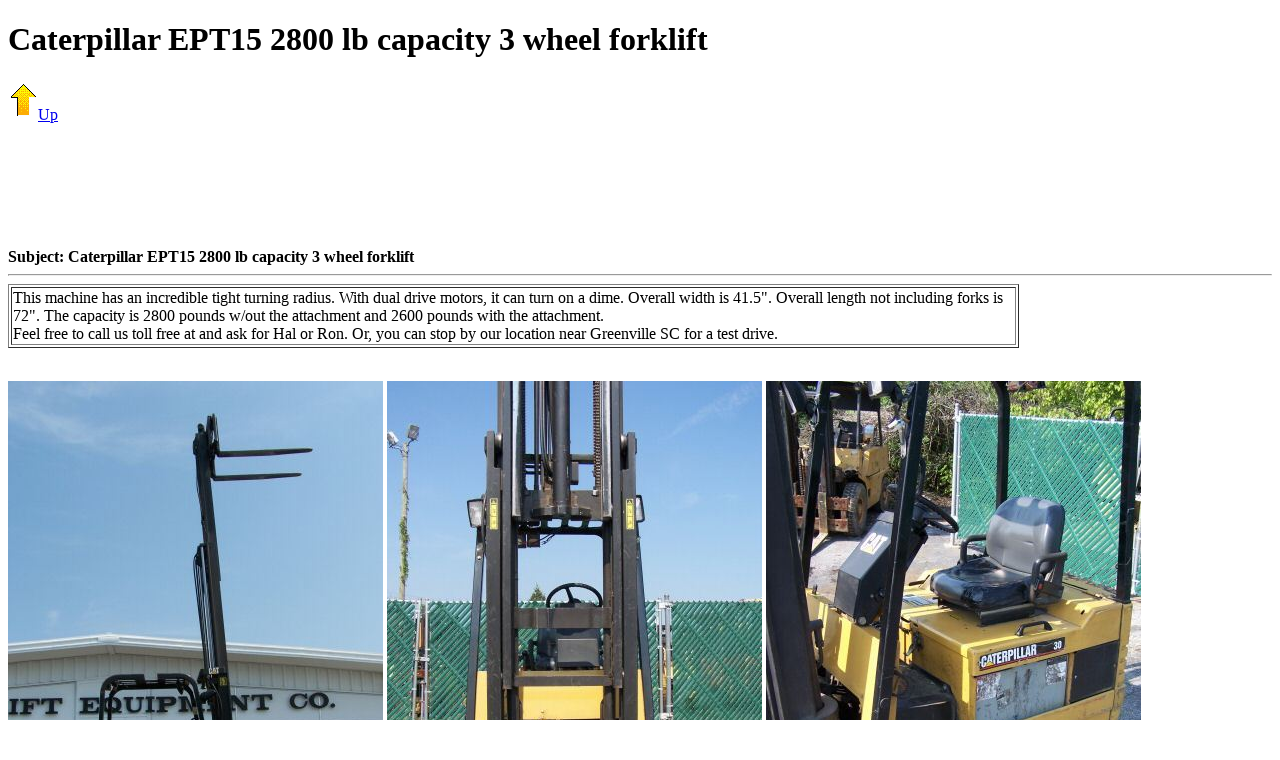

--- FILE ---
content_type: text/html
request_url: http://www.lislesurplus.com/C/Caterpillar-EPT15-2800-lb-capacity-3-wheel-forklift/
body_size: 4224
content:

<!DOCTYPE HTML PUBLIC "-//W3C//DTD HTML 4.01 Frameset//EN" "http://www.w3.org/TR/html4/frameset.dtd">
<HTML>
  <HEAD>
    <TITLE>Caterpillar EPT15 2800 lb capacity 3 wheel forklift</TITLE>
	<meta name="viewport" content="width=device-width, initial-scale=1">
  </HEAD>
<BODY>
<H1>Caterpillar EPT15 2800 lb capacity 3 wheel forklift</H1>

<A HREF="../"><IMG SRC="/images/up.gif" ALT=Up BORDER=0>Up</A><P>
<CENTER>
<script type="text/javascript"><!--
google_ad_client = "pub-8694853875199153";
google_ad_width = 728;
google_ad_height = 90;
google_ad_format = "728x90_as";
google_ad_type = "text_image";
google_ad_channel ="";
google_color_border = "F2F2F2";
google_color_bg = "f2f2f2";
google_color_link = "0000FF";
google_color_url = "008000";
google_color_text = "000000";
//--></script>
<script type="text/javascript"
  src="http://pagead2.googlesyndication.com/pagead/show_ads.js">
</script>
</CENTER><BR>

<B>Subject: Caterpillar EPT15 2800 lb capacity 3 wheel forklift</B><HR>
<TABLE BGCOLOR=WHITE BORDER=1 WIDTH=80%>
  <TR>
    <TD>
       This machine has an incredible tight turning radius. With dual drive motors, it can turn on a dime. Overall width is 41.5". Overall length not including forks is 72".  The capacity is 2800 pounds w/out the attachment and 2600 pounds with the attachment.<BR>
 Feel free to call us toll free at  and ask for Hal or Ron. Or, you can stop by our location near Greenville SC for a test drive. 
    </TD>
  </TR>
</TABLE>
<BR><script type="text/javascript"><!--
google_ad_client = "pub-8694853875199153";
google_ad_width = 468;
google_ad_height = 15;
google_ad_format = "468x15_0ads_al";
//2006-10-25: homepage
google_ad_channel = "2841721342";
google_color_border = "FFFFFF";
google_color_bg = "f8f8f8";
google_color_link = "0000FF";
google_color_text = "000000";
google_color_url = "008000";
//--></script>
<script type="text/javascript"
  src="http://pagead2.googlesyndication.com/pagead/show_ads.js">
</script>
<BR><A HREF="http://www.lislesurplus.com/C/Caterpillar-EPT15-2800-lb-capacity-3-wheel-forklift/picture-1.jpg"><IMG SRC="http://www.lislesurplus.com/C/Caterpillar-EPT15-2800-lb-capacity-3-wheel-forklift/picture-1.jpg"></A> 
<A HREF="http://www.lislesurplus.com/C/Caterpillar-EPT15-2800-lb-capacity-3-wheel-forklift/picture-10.jpg"><IMG SRC="http://www.lislesurplus.com/C/Caterpillar-EPT15-2800-lb-capacity-3-wheel-forklift/picture-10.jpg"></A> 
<A HREF="http://www.lislesurplus.com/C/Caterpillar-EPT15-2800-lb-capacity-3-wheel-forklift/picture-11.jpg"><IMG SRC="http://www.lislesurplus.com/C/Caterpillar-EPT15-2800-lb-capacity-3-wheel-forklift/picture-11.jpg"></A> 
<A HREF="http://www.lislesurplus.com/C/Caterpillar-EPT15-2800-lb-capacity-3-wheel-forklift/picture-2.jpg"><IMG SRC="http://www.lislesurplus.com/C/Caterpillar-EPT15-2800-lb-capacity-3-wheel-forklift/picture-2.jpg"></A> 
<A HREF="http://www.lislesurplus.com/C/Caterpillar-EPT15-2800-lb-capacity-3-wheel-forklift/picture-3.jpg"><IMG SRC="http://www.lislesurplus.com/C/Caterpillar-EPT15-2800-lb-capacity-3-wheel-forklift/picture-3.jpg"></A> 
<A HREF="http://www.lislesurplus.com/C/Caterpillar-EPT15-2800-lb-capacity-3-wheel-forklift/picture-4.jpg"><IMG SRC="http://www.lislesurplus.com/C/Caterpillar-EPT15-2800-lb-capacity-3-wheel-forklift/picture-4.jpg"></A> 
<A HREF="http://www.lislesurplus.com/C/Caterpillar-EPT15-2800-lb-capacity-3-wheel-forklift/picture-5.jpg"><IMG SRC="http://www.lislesurplus.com/C/Caterpillar-EPT15-2800-lb-capacity-3-wheel-forklift/picture-5.jpg"></A> 
<A HREF="http://www.lislesurplus.com/C/Caterpillar-EPT15-2800-lb-capacity-3-wheel-forklift/picture-7.jpg"><IMG SRC="http://www.lislesurplus.com/C/Caterpillar-EPT15-2800-lb-capacity-3-wheel-forklift/picture-7.jpg"></A> 
<A HREF="http://www.lislesurplus.com/C/Caterpillar-EPT15-2800-lb-capacity-3-wheel-forklift/picture-8.jpg"><IMG SRC="http://www.lislesurplus.com/C/Caterpillar-EPT15-2800-lb-capacity-3-wheel-forklift/picture-8.jpg"></A> 
<A HREF="http://www.lislesurplus.com/C/Caterpillar-EPT15-2800-lb-capacity-3-wheel-forklift/picture-9.jpg"><IMG SRC="http://www.lislesurplus.com/C/Caterpillar-EPT15-2800-lb-capacity-3-wheel-forklift/picture-9.jpg"></A> 





--- FILE ---
content_type: text/html; charset=utf-8
request_url: https://www.google.com/recaptcha/api2/aframe
body_size: 268
content:
<!DOCTYPE HTML><html><head><meta http-equiv="content-type" content="text/html; charset=UTF-8"></head><body><script nonce="VfjUijRLTWr_vtkzT7puBw">/** Anti-fraud and anti-abuse applications only. See google.com/recaptcha */ try{var clients={'sodar':'https://pagead2.googlesyndication.com/pagead/sodar?'};window.addEventListener("message",function(a){try{if(a.source===window.parent){var b=JSON.parse(a.data);var c=clients[b['id']];if(c){var d=document.createElement('img');d.src=c+b['params']+'&rc='+(localStorage.getItem("rc::a")?sessionStorage.getItem("rc::b"):"");window.document.body.appendChild(d);sessionStorage.setItem("rc::e",parseInt(sessionStorage.getItem("rc::e")||0)+1);localStorage.setItem("rc::h",'1768785365879');}}}catch(b){}});window.parent.postMessage("_grecaptcha_ready", "*");}catch(b){}</script></body></html>